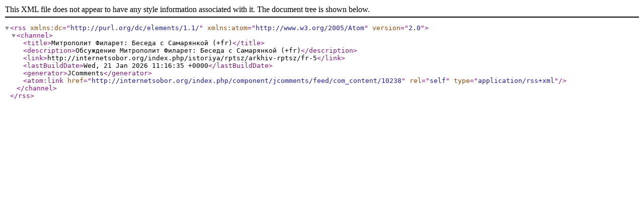

--- FILE ---
content_type: application/xml
request_url: http://internetsobor.org/index.php/component/jcomments/feed/com_content/10238
body_size: 458
content:
<?xml version="1.0" encoding="utf-8"?>
<rss version="2.0" xmlns:dc="http://purl.org/dc/elements/1.1/" xmlns:atom="http://www.w3.org/2005/Atom">
	<channel>
		<title>Митрополит Филарет: Беседа  с  Самарянкой (+fr)</title>
		<description>Обсуждение Митрополит Филарет: Беседа  с  Самарянкой (+fr)</description>
		<link>http://internetsobor.org/index.php/istoriya/rptsz/arkhiv-rptsz/fr-5</link>
		<lastBuildDate>Wed, 21 Jan 2026 11:16:35 +0000</lastBuildDate>
		<generator>JComments</generator>
		<atom:link href="http://internetsobor.org/index.php/component/jcomments/feed/com_content/10238" rel="self" type="application/rss+xml" />
	</channel>
</rss>
